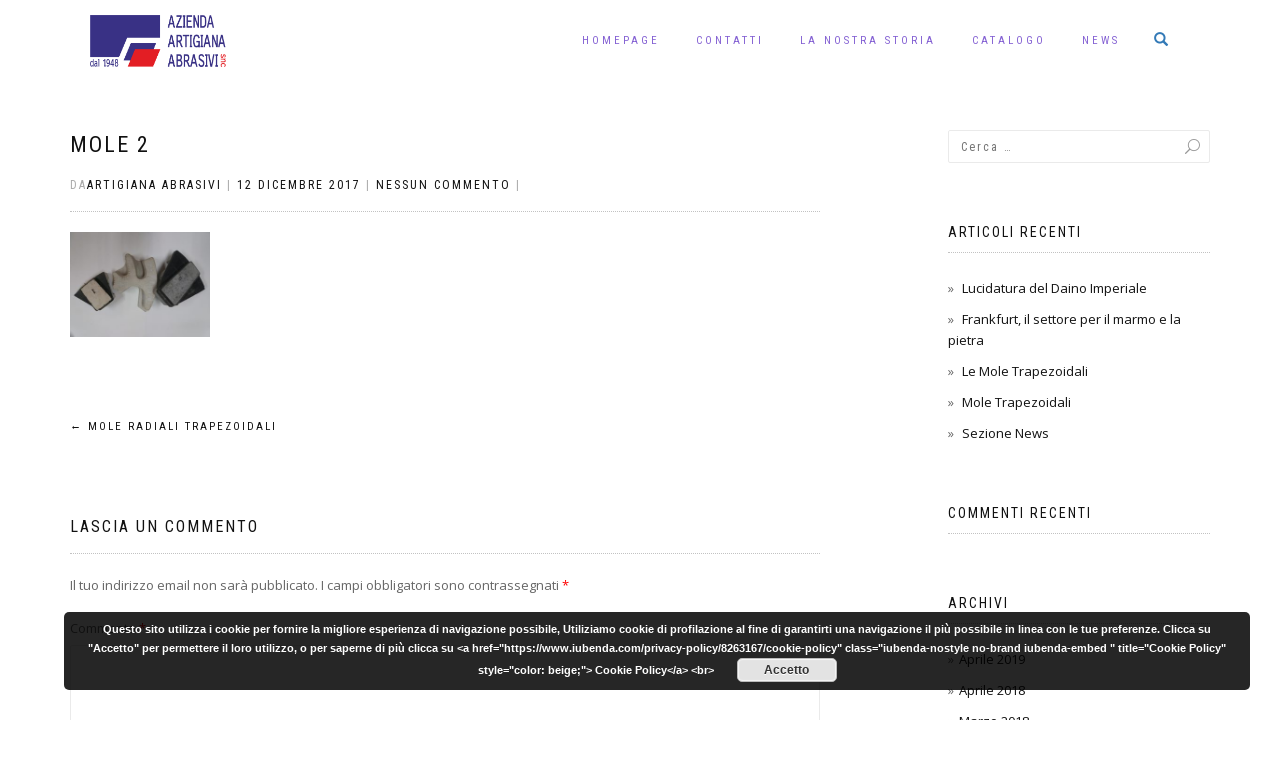

--- FILE ---
content_type: text/html; charset=UTF-8
request_url: http://artigianabrasivi.it/?attachment_id=781
body_size: 14361
content:
<!DOCTYPE html>
<html lang="it-IT">
<head>
<meta charset="UTF-8">
<meta name="viewport" content="width=device-width, initial-scale=1, maximum-scale=1">
<link rel="profile" href="http://gmpg.org/xfn/11">

<meta name='robots' content='index, follow, max-image-preview:large, max-snippet:-1, max-video-preview:-1' />
	<style>img:is([sizes="auto" i], [sizes^="auto," i]) { contain-intrinsic-size: 3000px 1500px }</style>
	<script>window._wca = window._wca || [];</script>

	<!-- This site is optimized with the Yoast SEO plugin v24.1 - https://yoast.com/wordpress/plugins/seo/ -->
	<title>MOLE 2 &#8211; Artigiana Abrasivi</title>
	<link rel="canonical" href="http://artigianabrasivi.it/" />
	<meta property="og:locale" content="it_IT" />
	<meta property="og:type" content="article" />
	<meta property="og:title" content="MOLE 2 &#8211; Artigiana Abrasivi" />
	<meta property="og:url" content="http://artigianabrasivi.it/" />
	<meta property="og:site_name" content="Artigiana Abrasivi" />
	<meta property="og:image" content="http://artigianabrasivi.it" />
	<meta property="og:image:width" content="4128" />
	<meta property="og:image:height" content="3096" />
	<meta property="og:image:type" content="image/jpeg" />
	<meta name="twitter:card" content="summary_large_image" />
	<script type="application/ld+json" class="yoast-schema-graph">{"@context":"https://schema.org","@graph":[{"@type":"WebPage","@id":"http://artigianabrasivi.it/","url":"http://artigianabrasivi.it/","name":"MOLE 2 &#8211; Artigiana Abrasivi","isPartOf":{"@id":"https://artigianabrasivi.it/#website"},"primaryImageOfPage":{"@id":"http://artigianabrasivi.it/#primaryimage"},"image":{"@id":"http://artigianabrasivi.it/#primaryimage"},"thumbnailUrl":"http://artigianabrasivi.it/wp-content/uploads/2017/12/MOLE-2-scaled.jpg","datePublished":"2017-12-12T11:19:37+00:00","dateModified":"2017-12-12T11:19:37+00:00","breadcrumb":{"@id":"http://artigianabrasivi.it/#breadcrumb"},"inLanguage":"it-IT","potentialAction":[{"@type":"ReadAction","target":["http://artigianabrasivi.it/"]}]},{"@type":"ImageObject","inLanguage":"it-IT","@id":"http://artigianabrasivi.it/#primaryimage","url":"http://artigianabrasivi.it/wp-content/uploads/2017/12/MOLE-2-scaled.jpg","contentUrl":"http://artigianabrasivi.it/wp-content/uploads/2017/12/MOLE-2-scaled.jpg","width":4128,"height":3096},{"@type":"BreadcrumbList","@id":"http://artigianabrasivi.it/#breadcrumb","itemListElement":[{"@type":"ListItem","position":1,"name":"Home","item":"https://artigianabrasivi.it/"},{"@type":"ListItem","position":2,"name":"Mole Radiali Trapezoidali","item":"http://artigianabrasivi.it/prodotto/779/"},{"@type":"ListItem","position":3,"name":"MOLE 2"}]},{"@type":"WebSite","@id":"https://artigianabrasivi.it/#website","url":"https://artigianabrasivi.it/","name":"Artigiana Abrasivi","description":"Abrasivi per lucidatura","publisher":{"@id":"https://artigianabrasivi.it/#organization"},"potentialAction":[{"@type":"SearchAction","target":{"@type":"EntryPoint","urlTemplate":"https://artigianabrasivi.it/?s={search_term_string}"},"query-input":{"@type":"PropertyValueSpecification","valueRequired":true,"valueName":"search_term_string"}}],"inLanguage":"it-IT"},{"@type":"Organization","@id":"https://artigianabrasivi.it/#organization","name":"Artigiana Abrasivi","url":"https://artigianabrasivi.it/","logo":{"@type":"ImageObject","inLanguage":"it-IT","@id":"https://artigianabrasivi.it/#/schema/logo/image/","url":"http://artigianabrasivi.it/wp-content/uploads/2017/10/cropped-logotipo-artigiana-abrasivi-1.png","contentUrl":"http://artigianabrasivi.it/wp-content/uploads/2017/10/cropped-logotipo-artigiana-abrasivi-1.png","width":1102,"height":379,"caption":"Artigiana Abrasivi"},"image":{"@id":"https://artigianabrasivi.it/#/schema/logo/image/"}}]}</script>
	<!-- / Yoast SEO plugin. -->


<link rel='dns-prefetch' href='//stats.wp.com' />
<link rel='dns-prefetch' href='//v0.wordpress.com' />
<link rel='dns-prefetch' href='//widgets.wp.com' />
<link rel='dns-prefetch' href='//s0.wp.com' />
<link rel='dns-prefetch' href='//0.gravatar.com' />
<link rel='dns-prefetch' href='//1.gravatar.com' />
<link rel='dns-prefetch' href='//2.gravatar.com' />
<link rel="alternate" type="application/rss+xml" title="Artigiana Abrasivi &raquo; Feed" href="http://artigianabrasivi.it/feed/" />
<link rel="alternate" type="application/rss+xml" title="Artigiana Abrasivi &raquo; Feed dei commenti" href="http://artigianabrasivi.it/comments/feed/" />
<link rel="alternate" type="application/rss+xml" title="Artigiana Abrasivi &raquo; MOLE 2 Feed dei commenti" href="http://artigianabrasivi.it/?attachment_id=781/feed/" />
<script type="text/javascript">
/* <![CDATA[ */
window._wpemojiSettings = {"baseUrl":"https:\/\/s.w.org\/images\/core\/emoji\/15.0.3\/72x72\/","ext":".png","svgUrl":"https:\/\/s.w.org\/images\/core\/emoji\/15.0.3\/svg\/","svgExt":".svg","source":{"concatemoji":"http:\/\/artigianabrasivi.it\/wp-includes\/js\/wp-emoji-release.min.js?ver=6.7.4"}};
/*! This file is auto-generated */
!function(i,n){var o,s,e;function c(e){try{var t={supportTests:e,timestamp:(new Date).valueOf()};sessionStorage.setItem(o,JSON.stringify(t))}catch(e){}}function p(e,t,n){e.clearRect(0,0,e.canvas.width,e.canvas.height),e.fillText(t,0,0);var t=new Uint32Array(e.getImageData(0,0,e.canvas.width,e.canvas.height).data),r=(e.clearRect(0,0,e.canvas.width,e.canvas.height),e.fillText(n,0,0),new Uint32Array(e.getImageData(0,0,e.canvas.width,e.canvas.height).data));return t.every(function(e,t){return e===r[t]})}function u(e,t,n){switch(t){case"flag":return n(e,"\ud83c\udff3\ufe0f\u200d\u26a7\ufe0f","\ud83c\udff3\ufe0f\u200b\u26a7\ufe0f")?!1:!n(e,"\ud83c\uddfa\ud83c\uddf3","\ud83c\uddfa\u200b\ud83c\uddf3")&&!n(e,"\ud83c\udff4\udb40\udc67\udb40\udc62\udb40\udc65\udb40\udc6e\udb40\udc67\udb40\udc7f","\ud83c\udff4\u200b\udb40\udc67\u200b\udb40\udc62\u200b\udb40\udc65\u200b\udb40\udc6e\u200b\udb40\udc67\u200b\udb40\udc7f");case"emoji":return!n(e,"\ud83d\udc26\u200d\u2b1b","\ud83d\udc26\u200b\u2b1b")}return!1}function f(e,t,n){var r="undefined"!=typeof WorkerGlobalScope&&self instanceof WorkerGlobalScope?new OffscreenCanvas(300,150):i.createElement("canvas"),a=r.getContext("2d",{willReadFrequently:!0}),o=(a.textBaseline="top",a.font="600 32px Arial",{});return e.forEach(function(e){o[e]=t(a,e,n)}),o}function t(e){var t=i.createElement("script");t.src=e,t.defer=!0,i.head.appendChild(t)}"undefined"!=typeof Promise&&(o="wpEmojiSettingsSupports",s=["flag","emoji"],n.supports={everything:!0,everythingExceptFlag:!0},e=new Promise(function(e){i.addEventListener("DOMContentLoaded",e,{once:!0})}),new Promise(function(t){var n=function(){try{var e=JSON.parse(sessionStorage.getItem(o));if("object"==typeof e&&"number"==typeof e.timestamp&&(new Date).valueOf()<e.timestamp+604800&&"object"==typeof e.supportTests)return e.supportTests}catch(e){}return null}();if(!n){if("undefined"!=typeof Worker&&"undefined"!=typeof OffscreenCanvas&&"undefined"!=typeof URL&&URL.createObjectURL&&"undefined"!=typeof Blob)try{var e="postMessage("+f.toString()+"("+[JSON.stringify(s),u.toString(),p.toString()].join(",")+"));",r=new Blob([e],{type:"text/javascript"}),a=new Worker(URL.createObjectURL(r),{name:"wpTestEmojiSupports"});return void(a.onmessage=function(e){c(n=e.data),a.terminate(),t(n)})}catch(e){}c(n=f(s,u,p))}t(n)}).then(function(e){for(var t in e)n.supports[t]=e[t],n.supports.everything=n.supports.everything&&n.supports[t],"flag"!==t&&(n.supports.everythingExceptFlag=n.supports.everythingExceptFlag&&n.supports[t]);n.supports.everythingExceptFlag=n.supports.everythingExceptFlag&&!n.supports.flag,n.DOMReady=!1,n.readyCallback=function(){n.DOMReady=!0}}).then(function(){return e}).then(function(){var e;n.supports.everything||(n.readyCallback(),(e=n.source||{}).concatemoji?t(e.concatemoji):e.wpemoji&&e.twemoji&&(t(e.twemoji),t(e.wpemoji)))}))}((window,document),window._wpemojiSettings);
/* ]]> */
</script>
<style id='wp-emoji-styles-inline-css' type='text/css'>

	img.wp-smiley, img.emoji {
		display: inline !important;
		border: none !important;
		box-shadow: none !important;
		height: 1em !important;
		width: 1em !important;
		margin: 0 0.07em !important;
		vertical-align: -0.1em !important;
		background: none !important;
		padding: 0 !important;
	}
</style>
<link rel='stylesheet' id='wp-block-library-css' href='http://artigianabrasivi.it/wp-includes/css/dist/block-library/style.min.css?ver=6.7.4' type='text/css' media='all' />
<link rel='stylesheet' id='mediaelement-css' href='http://artigianabrasivi.it/wp-includes/js/mediaelement/mediaelementplayer-legacy.min.css?ver=4.2.17' type='text/css' media='all' />
<link rel='stylesheet' id='wp-mediaelement-css' href='http://artigianabrasivi.it/wp-includes/js/mediaelement/wp-mediaelement.min.css?ver=6.7.4' type='text/css' media='all' />
<style id='jetpack-sharing-buttons-style-inline-css' type='text/css'>
.jetpack-sharing-buttons__services-list{display:flex;flex-direction:row;flex-wrap:wrap;gap:0;list-style-type:none;margin:5px;padding:0}.jetpack-sharing-buttons__services-list.has-small-icon-size{font-size:12px}.jetpack-sharing-buttons__services-list.has-normal-icon-size{font-size:16px}.jetpack-sharing-buttons__services-list.has-large-icon-size{font-size:24px}.jetpack-sharing-buttons__services-list.has-huge-icon-size{font-size:36px}@media print{.jetpack-sharing-buttons__services-list{display:none!important}}.editor-styles-wrapper .wp-block-jetpack-sharing-buttons{gap:0;padding-inline-start:0}ul.jetpack-sharing-buttons__services-list.has-background{padding:1.25em 2.375em}
</style>
<style id='classic-theme-styles-inline-css' type='text/css'>
/*! This file is auto-generated */
.wp-block-button__link{color:#fff;background-color:#32373c;border-radius:9999px;box-shadow:none;text-decoration:none;padding:calc(.667em + 2px) calc(1.333em + 2px);font-size:1.125em}.wp-block-file__button{background:#32373c;color:#fff;text-decoration:none}
</style>
<style id='global-styles-inline-css' type='text/css'>
:root{--wp--preset--aspect-ratio--square: 1;--wp--preset--aspect-ratio--4-3: 4/3;--wp--preset--aspect-ratio--3-4: 3/4;--wp--preset--aspect-ratio--3-2: 3/2;--wp--preset--aspect-ratio--2-3: 2/3;--wp--preset--aspect-ratio--16-9: 16/9;--wp--preset--aspect-ratio--9-16: 9/16;--wp--preset--color--black: #000000;--wp--preset--color--cyan-bluish-gray: #abb8c3;--wp--preset--color--white: #ffffff;--wp--preset--color--pale-pink: #f78da7;--wp--preset--color--vivid-red: #cf2e2e;--wp--preset--color--luminous-vivid-orange: #ff6900;--wp--preset--color--luminous-vivid-amber: #fcb900;--wp--preset--color--light-green-cyan: #7bdcb5;--wp--preset--color--vivid-green-cyan: #00d084;--wp--preset--color--pale-cyan-blue: #8ed1fc;--wp--preset--color--vivid-cyan-blue: #0693e3;--wp--preset--color--vivid-purple: #9b51e0;--wp--preset--gradient--vivid-cyan-blue-to-vivid-purple: linear-gradient(135deg,rgba(6,147,227,1) 0%,rgb(155,81,224) 100%);--wp--preset--gradient--light-green-cyan-to-vivid-green-cyan: linear-gradient(135deg,rgb(122,220,180) 0%,rgb(0,208,130) 100%);--wp--preset--gradient--luminous-vivid-amber-to-luminous-vivid-orange: linear-gradient(135deg,rgba(252,185,0,1) 0%,rgba(255,105,0,1) 100%);--wp--preset--gradient--luminous-vivid-orange-to-vivid-red: linear-gradient(135deg,rgba(255,105,0,1) 0%,rgb(207,46,46) 100%);--wp--preset--gradient--very-light-gray-to-cyan-bluish-gray: linear-gradient(135deg,rgb(238,238,238) 0%,rgb(169,184,195) 100%);--wp--preset--gradient--cool-to-warm-spectrum: linear-gradient(135deg,rgb(74,234,220) 0%,rgb(151,120,209) 20%,rgb(207,42,186) 40%,rgb(238,44,130) 60%,rgb(251,105,98) 80%,rgb(254,248,76) 100%);--wp--preset--gradient--blush-light-purple: linear-gradient(135deg,rgb(255,206,236) 0%,rgb(152,150,240) 100%);--wp--preset--gradient--blush-bordeaux: linear-gradient(135deg,rgb(254,205,165) 0%,rgb(254,45,45) 50%,rgb(107,0,62) 100%);--wp--preset--gradient--luminous-dusk: linear-gradient(135deg,rgb(255,203,112) 0%,rgb(199,81,192) 50%,rgb(65,88,208) 100%);--wp--preset--gradient--pale-ocean: linear-gradient(135deg,rgb(255,245,203) 0%,rgb(182,227,212) 50%,rgb(51,167,181) 100%);--wp--preset--gradient--electric-grass: linear-gradient(135deg,rgb(202,248,128) 0%,rgb(113,206,126) 100%);--wp--preset--gradient--midnight: linear-gradient(135deg,rgb(2,3,129) 0%,rgb(40,116,252) 100%);--wp--preset--font-size--small: 13px;--wp--preset--font-size--medium: 20px;--wp--preset--font-size--large: 36px;--wp--preset--font-size--x-large: 42px;--wp--preset--font-family--inter: "Inter", sans-serif;--wp--preset--font-family--cardo: Cardo;--wp--preset--spacing--20: 0.44rem;--wp--preset--spacing--30: 0.67rem;--wp--preset--spacing--40: 1rem;--wp--preset--spacing--50: 1.5rem;--wp--preset--spacing--60: 2.25rem;--wp--preset--spacing--70: 3.38rem;--wp--preset--spacing--80: 5.06rem;--wp--preset--shadow--natural: 6px 6px 9px rgba(0, 0, 0, 0.2);--wp--preset--shadow--deep: 12px 12px 50px rgba(0, 0, 0, 0.4);--wp--preset--shadow--sharp: 6px 6px 0px rgba(0, 0, 0, 0.2);--wp--preset--shadow--outlined: 6px 6px 0px -3px rgba(255, 255, 255, 1), 6px 6px rgba(0, 0, 0, 1);--wp--preset--shadow--crisp: 6px 6px 0px rgba(0, 0, 0, 1);}:where(.is-layout-flex){gap: 0.5em;}:where(.is-layout-grid){gap: 0.5em;}body .is-layout-flex{display: flex;}.is-layout-flex{flex-wrap: wrap;align-items: center;}.is-layout-flex > :is(*, div){margin: 0;}body .is-layout-grid{display: grid;}.is-layout-grid > :is(*, div){margin: 0;}:where(.wp-block-columns.is-layout-flex){gap: 2em;}:where(.wp-block-columns.is-layout-grid){gap: 2em;}:where(.wp-block-post-template.is-layout-flex){gap: 1.25em;}:where(.wp-block-post-template.is-layout-grid){gap: 1.25em;}.has-black-color{color: var(--wp--preset--color--black) !important;}.has-cyan-bluish-gray-color{color: var(--wp--preset--color--cyan-bluish-gray) !important;}.has-white-color{color: var(--wp--preset--color--white) !important;}.has-pale-pink-color{color: var(--wp--preset--color--pale-pink) !important;}.has-vivid-red-color{color: var(--wp--preset--color--vivid-red) !important;}.has-luminous-vivid-orange-color{color: var(--wp--preset--color--luminous-vivid-orange) !important;}.has-luminous-vivid-amber-color{color: var(--wp--preset--color--luminous-vivid-amber) !important;}.has-light-green-cyan-color{color: var(--wp--preset--color--light-green-cyan) !important;}.has-vivid-green-cyan-color{color: var(--wp--preset--color--vivid-green-cyan) !important;}.has-pale-cyan-blue-color{color: var(--wp--preset--color--pale-cyan-blue) !important;}.has-vivid-cyan-blue-color{color: var(--wp--preset--color--vivid-cyan-blue) !important;}.has-vivid-purple-color{color: var(--wp--preset--color--vivid-purple) !important;}.has-black-background-color{background-color: var(--wp--preset--color--black) !important;}.has-cyan-bluish-gray-background-color{background-color: var(--wp--preset--color--cyan-bluish-gray) !important;}.has-white-background-color{background-color: var(--wp--preset--color--white) !important;}.has-pale-pink-background-color{background-color: var(--wp--preset--color--pale-pink) !important;}.has-vivid-red-background-color{background-color: var(--wp--preset--color--vivid-red) !important;}.has-luminous-vivid-orange-background-color{background-color: var(--wp--preset--color--luminous-vivid-orange) !important;}.has-luminous-vivid-amber-background-color{background-color: var(--wp--preset--color--luminous-vivid-amber) !important;}.has-light-green-cyan-background-color{background-color: var(--wp--preset--color--light-green-cyan) !important;}.has-vivid-green-cyan-background-color{background-color: var(--wp--preset--color--vivid-green-cyan) !important;}.has-pale-cyan-blue-background-color{background-color: var(--wp--preset--color--pale-cyan-blue) !important;}.has-vivid-cyan-blue-background-color{background-color: var(--wp--preset--color--vivid-cyan-blue) !important;}.has-vivid-purple-background-color{background-color: var(--wp--preset--color--vivid-purple) !important;}.has-black-border-color{border-color: var(--wp--preset--color--black) !important;}.has-cyan-bluish-gray-border-color{border-color: var(--wp--preset--color--cyan-bluish-gray) !important;}.has-white-border-color{border-color: var(--wp--preset--color--white) !important;}.has-pale-pink-border-color{border-color: var(--wp--preset--color--pale-pink) !important;}.has-vivid-red-border-color{border-color: var(--wp--preset--color--vivid-red) !important;}.has-luminous-vivid-orange-border-color{border-color: var(--wp--preset--color--luminous-vivid-orange) !important;}.has-luminous-vivid-amber-border-color{border-color: var(--wp--preset--color--luminous-vivid-amber) !important;}.has-light-green-cyan-border-color{border-color: var(--wp--preset--color--light-green-cyan) !important;}.has-vivid-green-cyan-border-color{border-color: var(--wp--preset--color--vivid-green-cyan) !important;}.has-pale-cyan-blue-border-color{border-color: var(--wp--preset--color--pale-cyan-blue) !important;}.has-vivid-cyan-blue-border-color{border-color: var(--wp--preset--color--vivid-cyan-blue) !important;}.has-vivid-purple-border-color{border-color: var(--wp--preset--color--vivid-purple) !important;}.has-vivid-cyan-blue-to-vivid-purple-gradient-background{background: var(--wp--preset--gradient--vivid-cyan-blue-to-vivid-purple) !important;}.has-light-green-cyan-to-vivid-green-cyan-gradient-background{background: var(--wp--preset--gradient--light-green-cyan-to-vivid-green-cyan) !important;}.has-luminous-vivid-amber-to-luminous-vivid-orange-gradient-background{background: var(--wp--preset--gradient--luminous-vivid-amber-to-luminous-vivid-orange) !important;}.has-luminous-vivid-orange-to-vivid-red-gradient-background{background: var(--wp--preset--gradient--luminous-vivid-orange-to-vivid-red) !important;}.has-very-light-gray-to-cyan-bluish-gray-gradient-background{background: var(--wp--preset--gradient--very-light-gray-to-cyan-bluish-gray) !important;}.has-cool-to-warm-spectrum-gradient-background{background: var(--wp--preset--gradient--cool-to-warm-spectrum) !important;}.has-blush-light-purple-gradient-background{background: var(--wp--preset--gradient--blush-light-purple) !important;}.has-blush-bordeaux-gradient-background{background: var(--wp--preset--gradient--blush-bordeaux) !important;}.has-luminous-dusk-gradient-background{background: var(--wp--preset--gradient--luminous-dusk) !important;}.has-pale-ocean-gradient-background{background: var(--wp--preset--gradient--pale-ocean) !important;}.has-electric-grass-gradient-background{background: var(--wp--preset--gradient--electric-grass) !important;}.has-midnight-gradient-background{background: var(--wp--preset--gradient--midnight) !important;}.has-small-font-size{font-size: var(--wp--preset--font-size--small) !important;}.has-medium-font-size{font-size: var(--wp--preset--font-size--medium) !important;}.has-large-font-size{font-size: var(--wp--preset--font-size--large) !important;}.has-x-large-font-size{font-size: var(--wp--preset--font-size--x-large) !important;}
:where(.wp-block-post-template.is-layout-flex){gap: 1.25em;}:where(.wp-block-post-template.is-layout-grid){gap: 1.25em;}
:where(.wp-block-columns.is-layout-flex){gap: 2em;}:where(.wp-block-columns.is-layout-grid){gap: 2em;}
:root :where(.wp-block-pullquote){font-size: 1.5em;line-height: 1.6;}
</style>
<link rel='stylesheet' id='contact-form-7-css' href='http://artigianabrasivi.it/wp-content/plugins/contact-form-7/includes/css/styles.css?ver=6.0.2' type='text/css' media='all' />
<style id='woocommerce-inline-inline-css' type='text/css'>
.woocommerce form .form-row .required { visibility: visible; }
</style>
<link rel='stylesheet' id='ywctm-frontend-css' href='http://artigianabrasivi.it/wp-content/plugins/yith-woocommerce-catalog-mode/assets/css/frontend.min.css?ver=2.41.1' type='text/css' media='all' />
<style id='ywctm-frontend-inline-css' type='text/css'>
form.cart button.single_add_to_cart_button, .ppc-button-wrapper, .wc-ppcp-paylater-msg__container, form.cart .quantity, .widget.woocommerce.widget_shopping_cart{display: none !important}
</style>
<link rel='stylesheet' id='parent-style-css' href='http://artigianabrasivi.it/wp-content/themes/shop-isle/style.css?ver=6.7.4' type='text/css' media='all' />
<link rel='stylesheet' id='bootstrap-css' href='http://artigianabrasivi.it/wp-content/themes/shop-isle/assets/bootstrap/css/bootstrap.min.css?ver=20120208' type='text/css' media='all' />
<link rel='stylesheet' id='magnific-popup-css' href='http://artigianabrasivi.it/wp-content/themes/shop-isle/assets/css/vendor/magnific-popup.min.css?ver=20120208' type='text/css' media='all' />
<link rel='stylesheet' id='flexslider-css' href='http://artigianabrasivi.it/wp-content/themes/shop-isle/assets/css/vendor/flexslider.min.css?ver=20120208' type='text/css' media='all' />
<link rel='stylesheet' id='owl-carousel-css' href='http://artigianabrasivi.it/wp-content/themes/shop-isle/assets/css/vendor/owl.carousel.min.css?ver=2.1.7' type='text/css' media='all' />
<link rel='stylesheet' id='shop-isle-animate-css' href='http://artigianabrasivi.it/wp-content/themes/shop-isle/assets/css/vendor/animate.min.css?ver=20120208' type='text/css' media='all' />
<link rel='stylesheet' id='shop-isle-main-style-css' href='http://artigianabrasivi.it/wp-content/themes/shop-isle/assets/css/style.min.css?ver=1.1.62' type='text/css' media='all' />
<link rel='stylesheet' id='shop-isle-style-css' href='http://artigianabrasivi.it/wp-content/themes/shop-isle-child/style.css?ver=1.1.62' type='text/css' media='all' />
<link rel='stylesheet' id='jetpack_likes-css' href='http://artigianabrasivi.it/wp-content/plugins/jetpack/modules/likes/style.css?ver=14.1' type='text/css' media='all' />
<link rel='stylesheet' id='shop-isle-woocommerce-style1-css' href='http://artigianabrasivi.it/wp-content/themes/shop-isle/inc/woocommerce/css/woocommerce.css?ver=11' type='text/css' media='all' />
<script type="text/javascript" src="http://artigianabrasivi.it/wp-includes/js/jquery/jquery.min.js?ver=3.7.1" id="jquery-core-js"></script>
<script type="text/javascript" src="http://artigianabrasivi.it/wp-includes/js/jquery/jquery-migrate.min.js?ver=3.4.1" id="jquery-migrate-js"></script>
<script type="text/javascript" src="http://artigianabrasivi.it/wp-content/plugins/woocommerce/assets/js/jquery-blockui/jquery.blockUI.min.js?ver=2.7.0-wc.9.5.1" id="jquery-blockui-js" defer="defer" data-wp-strategy="defer"></script>
<script type="text/javascript" src="http://artigianabrasivi.it/wp-content/plugins/woocommerce/assets/js/js-cookie/js.cookie.min.js?ver=2.1.4-wc.9.5.1" id="js-cookie-js" defer="defer" data-wp-strategy="defer"></script>
<script type="text/javascript" id="woocommerce-js-extra">
/* <![CDATA[ */
var woocommerce_params = {"ajax_url":"\/wp-admin\/admin-ajax.php","wc_ajax_url":"\/?wc-ajax=%%endpoint%%"};
/* ]]> */
</script>
<script type="text/javascript" src="http://artigianabrasivi.it/wp-content/plugins/woocommerce/assets/js/frontend/woocommerce.min.js?ver=9.5.1" id="woocommerce-js" defer="defer" data-wp-strategy="defer"></script>
<script type="text/javascript" src="https://stats.wp.com/s-202604.js" id="woocommerce-analytics-js" defer="defer" data-wp-strategy="defer"></script>
<link rel="https://api.w.org/" href="http://artigianabrasivi.it/wp-json/" /><link rel="alternate" title="JSON" type="application/json" href="http://artigianabrasivi.it/wp-json/wp/v2/media/781" /><link rel="EditURI" type="application/rsd+xml" title="RSD" href="http://artigianabrasivi.it/xmlrpc.php?rsd" />
<meta name="generator" content="WordPress 6.7.4" />
<meta name="generator" content="WooCommerce 9.5.1" />
<link rel='shortlink' href='https://wp.me/a9kjwh-cB' />
<link rel="alternate" title="oEmbed (JSON)" type="application/json+oembed" href="http://artigianabrasivi.it/wp-json/oembed/1.0/embed?url=http%3A%2F%2Fartigianabrasivi.it%2F%3Fattachment_id%3D781" />
<link rel="alternate" title="oEmbed (XML)" type="text/xml+oembed" href="http://artigianabrasivi.it/wp-json/oembed/1.0/embed?url=http%3A%2F%2Fartigianabrasivi.it%2F%3Fattachment_id%3D781&#038;format=xml" />
	<style>img#wpstats{display:none}</style>
		<style id="shop_isle_customizr_pallete" type="text/css">.shop_isle_footer_sidebar, .woocommerce-Tabs-panel { background-color: #ffffff; }.module.module-video { padding: 130px 0px; }</style>	<noscript><style>.woocommerce-product-gallery{ opacity: 1 !important; }</style></noscript>
	<style type="text/css">.recentcomments a{display:inline !important;padding:0 !important;margin:0 !important;}</style><style type="text/css" id="custom-background-css">
body.custom-background { background-color: #ffffff; }
</style>
	<style class='wp-fonts-local' type='text/css'>
@font-face{font-family:Inter;font-style:normal;font-weight:300 900;font-display:fallback;src:url('http://artigianabrasivi.it/wp-content/plugins/woocommerce/assets/fonts/Inter-VariableFont_slnt,wght.woff2') format('woff2');font-stretch:normal;}
@font-face{font-family:Cardo;font-style:normal;font-weight:400;font-display:fallback;src:url('http://artigianabrasivi.it/wp-content/plugins/woocommerce/assets/fonts/cardo_normal_400.woff2') format('woff2');}
</style>
<link rel="icon" href="http://artigianabrasivi.it/wp-content/uploads/2017/10/cropped-logo-artigiana-abrasivi-32x32.png" sizes="32x32" />
<link rel="icon" href="http://artigianabrasivi.it/wp-content/uploads/2017/10/cropped-logo-artigiana-abrasivi-192x192.png" sizes="192x192" />
<link rel="apple-touch-icon" href="http://artigianabrasivi.it/wp-content/uploads/2017/10/cropped-logo-artigiana-abrasivi-180x180.png" />
<meta name="msapplication-TileImage" content="http://artigianabrasivi.it/wp-content/uploads/2017/10/cropped-logo-artigiana-abrasivi-270x270.png" />
		<style type="text/css" id="wp-custom-css">
			/*
Puoi aggiungere qui il tuo codice CSS.

Per maggiori informazioni consulta la documentazione (fai clic sull'icona con il punto interrogativo qui sopra).
*/

.page .navbar-custom { 
background-color: rgba(255, 255, 255, 0.9) !important;
}
.navbar-custom 
.nav li > a {
    color: rgba(80, 30, 193, 0.7);
}
.navbar-cart-inner .icon-basket {
    color: rgba(80, 30, 193, 0.7);
}
.header-search-button {
    color: #337ab7;
}
img {
    max-width: 140px;
}

.navbar-cart-inner .icon-basket {
    color: rgba(80, 30, 193, 1);
	display: none;
}
/* colore rollover */
.navbar-custom .nav > li > a:focus,
.navbar-custom .nav > li > a:hover,
.navbar-custom .nav .open > a,
.navbar-custom .nav .open > a:focus,
.navbar-custom .nav .open > a:hover,
.navbar-custom .sub-menu > li > a:focus,
.navbar-custom .sub-menu > li > a:hover {
	color: #e31e24;
}
.navbar-cart-item a:hover {
	color: #a80505;
}

/* rollover tasto cerca */
.header-search:hover .header-search-button {
	color: #e31e24;
}
/* nascosto numero carrello */
.navbar-cart-inner .cart-item-number {
    display: none;
}
/* inserito sfondo bianco del menu nelle altre pagine */

.navbar-custom {
    background-color: rgba(255, 255, 255, 1);
}

.navbar-toggle {
	color: #393185;
}

.navbar-custom .navbar-toggle .icon-bar {
	background: #393185;
}
/* cambiato colore menu fino a 767px */
@media (max-width: 767px) {
.navbar-custom .nav li > a {
    color: rgba(239, 239, 241, 0.9);
}
}



/* form email */

#responsive-form{
max-width:300px /*– change this to get your desired form width –*/;
margin:0 auto;
width:50%;
}
.form-row{
width: 100%;
}
.column-half, .column-full{
float: left;
position: relative;
padding: 0.65rem;
width:100%;
-webkit-box-sizing: border-box;
-moz-box-sizing: border-box;
box-sizing: border-box
}
.clearfix:after {
content: “”;
display: table;
clear: both;
}

a#fom {
	display: none;
	}

/**—————- Media query —————-**/
@media only screen and (min-width: 48em) {
.column-half{
width: 50%;
}
}

		</style>
		</head>
<body class="attachment attachment-template-default single single-attachment postid-781 attachmentid-781 attachment-jpeg custom-background wp-custom-logo theme-shop-isle woocommerce-no-js group-blog woocommerce-active">

	
	<!-- Preloader -->
	
	<header class="header ">
			<!-- Navigation start -->
		<nav class="navbar navbar-custom navbar-fixed-top " role="navigation">

		<div class="container">
		<div class="header-container">

		<div class="navbar-header">
		<div class="shop_isle_header_title"><div class="shop-isle-header-title-inner"><a href="http://artigianabrasivi.it/" class="custom-logo-link" rel="home"><img width="1014" height="379" src="http://artigianabrasivi.it/wp-content/uploads/2017/10/cropped-cropped-logotipo-artigiana-abrasivi-1.png" class="custom-logo" alt="Artigiana Abrasivi" decoding="async" fetchpriority="high" srcset="http://artigianabrasivi.it/wp-content/uploads/2017/10/cropped-cropped-logotipo-artigiana-abrasivi-1.png 1014w, http://artigianabrasivi.it/wp-content/uploads/2017/10/cropped-cropped-logotipo-artigiana-abrasivi-1-300x112.png 300w, http://artigianabrasivi.it/wp-content/uploads/2017/10/cropped-cropped-logotipo-artigiana-abrasivi-1-768x287.png 768w" sizes="(max-width: 1014px) 100vw, 1014px" data-attachment-id="496" data-permalink="http://artigianabrasivi.it/cropped-cropped-logotipo-artigiana-abrasivi-1-png/" data-orig-file="http://artigianabrasivi.it/wp-content/uploads/2017/10/cropped-cropped-logotipo-artigiana-abrasivi-1.png" data-orig-size="1014,379" data-comments-opened="1" data-image-meta="{&quot;aperture&quot;:&quot;0&quot;,&quot;credit&quot;:&quot;&quot;,&quot;camera&quot;:&quot;&quot;,&quot;caption&quot;:&quot;&quot;,&quot;created_timestamp&quot;:&quot;0&quot;,&quot;copyright&quot;:&quot;&quot;,&quot;focal_length&quot;:&quot;0&quot;,&quot;iso&quot;:&quot;0&quot;,&quot;shutter_speed&quot;:&quot;0&quot;,&quot;title&quot;:&quot;&quot;,&quot;orientation&quot;:&quot;0&quot;}" data-image-title="cropped-cropped-logotipo-artigiana-abrasivi-1.png" data-image-description="&lt;p&gt;http://artigianabrasivi.it/wp-content/uploads/2017/10/cropped-cropped-logotipo-artigiana-abrasivi-1.png&lt;/p&gt;
" data-image-caption="" data-medium-file="http://artigianabrasivi.it/wp-content/uploads/2017/10/cropped-cropped-logotipo-artigiana-abrasivi-1-300x112.png" data-large-file="http://artigianabrasivi.it/wp-content/uploads/2017/10/cropped-cropped-logotipo-artigiana-abrasivi-1.png" /></a></div></div>
						<div type="button" class="navbar-toggle" data-toggle="collapse" data-target="#custom-collapse">
							<span class="sr-only">Navigazione toggle</span>
							<span class="icon-bar"></span>
							<span class="icon-bar"></span>
							<span class="icon-bar"></span>
						</div>
					</div>

					<div class="header-menu-wrap">
						<div class="collapse navbar-collapse" id="custom-collapse">

							<ul id="menu-primary-menu" class="nav navbar-nav navbar-right"><li id="menu-item-12" class="menu-item menu-item-type-post_type menu-item-object-page menu-item-home menu-item-12"><a href="http://artigianabrasivi.it/">Homepage</a></li>
<li id="menu-item-91" class="menu-item menu-item-type-post_type menu-item-object-page menu-item-91"><a href="http://artigianabrasivi.it/contatti/">Contatti</a></li>
<li id="menu-item-136" class="menu-item menu-item-type-post_type menu-item-object-page menu-item-136"><a href="http://artigianabrasivi.it/la-nostra-storia/">La Nostra Storia</a></li>
<li id="menu-item-292" class="menu-item menu-item-type-post_type menu-item-object-page menu-item-292"><a href="http://artigianabrasivi.it/negozio/">Catalogo</a></li>
<li id="menu-item-13" class="menu-item menu-item-type-post_type menu-item-object-page current_page_parent menu-item-13"><a href="http://artigianabrasivi.it/blog/">News</a></li>
</ul>
						</div>
					</div>

											<div class="navbar-cart">

							<div class="header-search">
								<div class="glyphicon glyphicon-search header-search-button"></div>
								<div class="header-search-input">
									<form role="search" method="get" class="woocommerce-product-search" action="http://artigianabrasivi.it/">
										<input type="search" class="search-field" placeholder="Ricerca prodotti in corso..." value="" name="s" title="Ricerca:" />
										<input type="submit" value="Cerca" />
										<input type="hidden" name="post_type" value="product" />
									</form>
								</div>
							</div>

															<div class="navbar-cart-inner">
									<a href="http://artigianabrasivi.it" title="Vai al tuo carrello" class="cart-contents">
										<span class="icon-basket"></span>
										<span class="cart-item-number">0</span>
									</a>
																	</div>
							
						</div>
					
				</div>
			</div>

		</nav>
		<!-- Navigation end -->
		
	
	</header>

<!-- Wrapper start -->
<div class="main">

	<!-- Post single start -->
	<section class="page-module-content module">
		<div class="container">

			<div class="row">

				<!-- Content column start -->
				<div class="col-sm-8 shop-isle-page-content">

					
								<div class="post-header font-alt">
			<h2 class="post-title entry-title">
				<a href="http://artigianabrasivi.it/?attachment_id=781" rel="bookmark">MOLE 2</a>
			</h2>
		</div>

				<div class="post-header font-alt">
			<div class="post-meta">da<a href="http://artigianabrasivi.it/author/artigiana-abrasivi/" class="author vcard"><span class="fn">Artigiana Abrasivi</span></a> | <a href="http://artigianabrasivi.it/2017/12/12/" rel="bookmark"><time class="entry-date published updated date" datetime="2017-12-12T12:19:37+01:00">12 Dicembre 2017</time></a> | <a href="http://artigianabrasivi.it/?attachment_id=781#respond">Nessun commento</a> | </div>
		</div>
				<div class="post-entry entry-content">
		<p class="attachment"><a href='http://artigianabrasivi.it/wp-content/uploads/2017/12/MOLE-2-scaled.jpg'><img decoding="async" width="300" height="225" src="http://artigianabrasivi.it/wp-content/uploads/2017/12/MOLE-2-300x225.jpg" class="attachment-medium size-medium" alt="" srcset="http://artigianabrasivi.it/wp-content/uploads/2017/12/MOLE-2-300x225.jpg 300w, http://artigianabrasivi.it/wp-content/uploads/2017/12/MOLE-2-768x576.jpg 768w, http://artigianabrasivi.it/wp-content/uploads/2017/12/MOLE-2-1024x768.jpg 1024w" sizes="(max-width: 300px) 100vw, 300px" data-attachment-id="781" data-permalink="http://artigianabrasivi.it/?attachment_id=781" data-orig-file="http://artigianabrasivi.it/wp-content/uploads/2017/12/MOLE-2-scaled.jpg" data-orig-size="4128,3096" data-comments-opened="1" data-image-meta="{&quot;aperture&quot;:&quot;1.9&quot;,&quot;credit&quot;:&quot;&quot;,&quot;camera&quot;:&quot;SM-J510FN&quot;,&quot;caption&quot;:&quot;&quot;,&quot;created_timestamp&quot;:&quot;1513079952&quot;,&quot;copyright&quot;:&quot;&quot;,&quot;focal_length&quot;:&quot;3.7&quot;,&quot;iso&quot;:&quot;80&quot;,&quot;shutter_speed&quot;:&quot;0.02&quot;,&quot;title&quot;:&quot;&quot;,&quot;orientation&quot;:&quot;3&quot;}" data-image-title="MOLE 2" data-image-description="" data-image-caption="" data-medium-file="http://artigianabrasivi.it/wp-content/uploads/2017/12/MOLE-2-300x225.jpg" data-large-file="http://artigianabrasivi.it/wp-content/uploads/2017/12/MOLE-2-1024x768.jpg" /></a></p>
		</div><!-- .entry-content -->

		
		
	<nav class="navigation post-navigation" aria-label="Articoli">
		<h2 class="screen-reader-text">Navigazione articoli</h2>
		<div class="nav-links"><div class="nav-previous"><a href="http://artigianabrasivi.it/prodotto/779/" rel="prev"><span class="meta-nav">&larr;</span>&nbsp;Mole Radiali Trapezoidali</a></div></div>
	</nav>
<div id="comments" class="comments-area">

	
	
		<div id="respond" class="comment-respond">
		<h3 id="reply-title" class="comment-reply-title">Lascia un commento</h3><form action="http://artigianabrasivi.it/wp-comments-post.php" method="post" id="commentform" class="comment-form" novalidate><p class="comment-notes"><span id="email-notes">Il tuo indirizzo email non sarà pubblicato.</span> <span class="required-field-message">I campi obbligatori sono contrassegnati <span class="required">*</span></span></p><p class="comment-form-comment"><label for="comment">Commento <span class="required">*</span></label> <textarea id="comment" name="comment" cols="45" rows="8" maxlength="65525" required></textarea></p><p class="comment-form-author"><label for="author">Nome <span class="required">*</span></label> <input id="author" name="author" type="text" value="" size="30" maxlength="245" autocomplete="name" required /></p>
<p class="comment-form-email"><label for="email">Email <span class="required">*</span></label> <input id="email" name="email" type="email" value="" size="30" maxlength="100" aria-describedby="email-notes" autocomplete="email" required /></p>
<p class="comment-form-url"><label for="url">Sito web</label> <input id="url" name="url" type="url" value="" size="30" maxlength="200" autocomplete="url" /></p>
<p class="comment-form-cookies-consent"><input id="wp-comment-cookies-consent" name="wp-comment-cookies-consent" type="checkbox" value="yes" /> <label for="wp-comment-cookies-consent">Salva il mio nome, email e sito web in questo browser per la prossima volta che commento.</label></p>
<p class="form-submit"><input name="submit" type="submit" id="submit" class="submit" value="Invia commento" /> <input type='hidden' name='comment_post_ID' value='781' id='comment_post_ID' />
<input type='hidden' name='comment_parent' id='comment_parent' value='0' />
</p></form>	</div><!-- #respond -->
	
</div><!-- #comments -->

					
				</div>
				<!-- Content column end -->

				<!-- Sidebar column start -->
				<div class="col-xs-12 col-sm-4 col-md-3 col-md-offset-1 sidebar">

					
<aside id="secondary" class="widget-area" role="complementary">
	<div id="search-2" class="widget widget_search"><form role="search" method="get" class="search-form" action="http://artigianabrasivi.it/">
				<label>
					<span class="screen-reader-text">Ricerca per:</span>
					<input type="search" class="search-field" placeholder="Cerca &hellip;" value="" name="s" />
				</label>
				<input type="submit" class="search-submit" value="Cerca" />
			</form></div>
		<div id="recent-posts-2" class="widget widget_recent_entries">
		<h3 class="widget-title">Articoli recenti</h3>
		<ul>
											<li>
					<a href="http://artigianabrasivi.it/2019/04/07/lucidatura-del-daino-imperiale/">Lucidatura del Daino Imperiale</a>
									</li>
											<li>
					<a href="http://artigianabrasivi.it/2018/04/01/frankfurt-settore-marmo-la-pietra/">Frankfurt, il settore per il marmo e la pietra</a>
									</li>
											<li>
					<a href="http://artigianabrasivi.it/2018/03/02/le-mole-trapezoidali/">Le Mole Trapezoidali</a>
									</li>
											<li>
					<a href="http://artigianabrasivi.it/2017/11/14/mole-trapezoidali/">Mole Trapezoidali</a>
									</li>
											<li>
					<a href="http://artigianabrasivi.it/2017/10/30/sezione-news/">Sezione News</a>
									</li>
					</ul>

		</div><div id="recent-comments-2" class="widget widget_recent_comments"><h3 class="widget-title">Commenti recenti</h3><ul id="recentcomments"></ul></div><div id="archives-2" class="widget widget_archive"><h3 class="widget-title">Archivi</h3>
			<ul>
					<li><a href='http://artigianabrasivi.it/2019/04/'>Aprile 2019</a></li>
	<li><a href='http://artigianabrasivi.it/2018/04/'>Aprile 2018</a></li>
	<li><a href='http://artigianabrasivi.it/2018/03/'>Marzo 2018</a></li>
	<li><a href='http://artigianabrasivi.it/2017/11/'>Novembre 2017</a></li>
	<li><a href='http://artigianabrasivi.it/2017/10/'>Ottobre 2017</a></li>
			</ul>

			</div><div id="categories-2" class="widget widget_categories"><h3 class="widget-title">Categorie</h3>
			<ul>
					<li class="cat-item cat-item-20"><a href="http://artigianabrasivi.it/category/novita/">novità</a>
</li>
	<li class="cat-item cat-item-21"><a href="http://artigianabrasivi.it/category/prodotti/">Prodotti</a>
</li>
	<li class="cat-item cat-item-1"><a href="http://artigianabrasivi.it/category/senza-categoria/">Senza categoria</a>
</li>
			</ul>

			</div><div id="meta-2" class="widget widget_meta"><h3 class="widget-title">Meta</h3>
		<ul>
			<li><a rel="nofollow" href="http://artigianabrasivi.it/wp-login.php?action=register">Registrati</a></li>			<li><a rel="nofollow" href="http://artigianabrasivi.it/wp-login.php">Accedi</a></li>
			<li><a href="http://artigianabrasivi.it/feed/">Feed dei contenuti</a></li>
			<li><a href="http://artigianabrasivi.it/comments/feed/">Feed dei commenti</a></li>

			<li><a href="https://it.wordpress.org/">WordPress.org</a></li>
		</ul>

		</div></aside><!-- #secondary -->

				</div>
				<!-- Sidebar column end -->

			</div><!-- .row -->

		</div>
	</section>
	<!-- Post single end -->

	
	</div><div class="bottom-page-wrap">		<!-- Widgets start -->

		
		<div class="module-small bg-dark shop_isle_footer_sidebar">
			<div class="container">
				<div class="row">

											<div class="col-sm-6 col-md-3 footer-sidebar-wrap">
							<div id="text-3" class="widget widget_text"><h3 class="widget-title">i nostri riferimenti</h3>			<div class="textwidget"><p>Azienda Artigiana Abrasivi di Zonno Marcella &amp; C. s.n.c.</p>
<p>Via S.Giorgio Martire 9A . 9B</p>
<p>70123 Bari</p>
<p>Tel. 080 5278076</p>
<p>P.I. 01145780720</p>
</div>
		</div>						</div>
										<!-- Widgets end -->

											<div class="col-sm-6 col-md-3 footer-sidebar-wrap">
							<div id="pages-3" class="widget widget_pages"><h3 class="widget-title">Pagine</h3>
			<ul>
				<li class="page_item page-item-18"><a href="http://artigianabrasivi.it/negozio/">Catalogo</a></li>
<li class="page_item page-item-77"><a href="http://artigianabrasivi.it/contatti/">Contatti</a></li>
<li class="page_item page-item-7"><a href="http://artigianabrasivi.it/">Homepage</a></li>
<li class="page_item page-item-133"><a href="http://artigianabrasivi.it/la-nostra-storia/">La Nostra Storia</a></li>
<li class="page_item page-item-8"><a href="http://artigianabrasivi.it/blog/">News</a></li>
			</ul>

			</div>						</div>
										<!-- Widgets end -->

											<div class="col-sm-6 col-md-3 footer-sidebar-wrap">
							<div id="woocommerce_product_categories-3" class="widget woocommerce widget_product_categories"><h3 class="widget-title">Categorie</h3><select  name='product_cat' id='product_cat' class='dropdown_product_cat'>
	<option value='' selected='selected'>Seleziona una categoria</option>
	<option class="level-0" value="acido">Acido&nbsp;&nbsp;(1)</option>
	<option class="level-0" value="feltri-lucidanti">Dischi e Feltri Lucidanti&nbsp;&nbsp;(3)</option>
	<option class="level-0" value="segmenti-frankfurt">Frankfurt&nbsp;&nbsp;(3)</option>
	<option class="level-0" value="home">Home&nbsp;&nbsp;(5)</option>
	<option class="level-0" value="levigacoste">Levigacoste&nbsp;&nbsp;(1)</option>
	<option class="level-0" value="levigatrice-e-mono-spazzole">Levigatrici e Mono Spazzole&nbsp;&nbsp;(3)</option>
	<option class="level-0" value="mastici">Mastici&nbsp;&nbsp;(2)</option>
	<option class="level-0" value="mole-a-tazza">Mole a Tazza&nbsp;&nbsp;(1)</option>
	<option class="level-0" value="mole-radiali-trapezoidali">Mole Radiali Trapezoidali&nbsp;&nbsp;(3)</option>
	<option class="level-0" value="munchen">Munchen&nbsp;&nbsp;(3)</option>
	<option class="level-0" value="per-la-lucidatura">Per la lucidatura&nbsp;&nbsp;(6)</option>
	<option class="level-0" value="piatti-levigatura-lucidatura">Piatti per Levigatura e Lucidatura&nbsp;&nbsp;(4)</option>
	<option class="level-0" value="polveri-lucidanti">Polveri Lucidanti&nbsp;&nbsp;(3)</option>
	<option class="level-0" value="prodotti_uso_domestico">prodotti per uso domestico&nbsp;&nbsp;(4)</option>
	<option class="level-0" value="resinoidi-diamantati">Resinoidi Diamantati&nbsp;&nbsp;(5)</option>
	<option class="level-0" value="rulli-levigatura-lucidatura">Rulli per Levigatura e Lucidatura&nbsp;&nbsp;(3)</option>
	<option class="level-0" value="cassani">Segmenti Cassani&nbsp;&nbsp;(5)</option>
	<option class="level-0" value="senza-categoria">Senza categoria&nbsp;&nbsp;(1)</option>
	<option class="level-0" value="spazzole">Spazzole&nbsp;&nbsp;(4)</option>
	<option class="level-0" value="virgole">Virgole&nbsp;&nbsp;(4)</option>
</select>
</div><div id="custom_html-4" class="widget_text widget widget_custom_html"><h3 class="widget-title">Dati personali</h3><div class="textwidget custom-html-widget"><a href="/privacy-policy">Privacy Policy</a><br>
<a href="/cookie-policy">Cookie Policy</a></div></div>						</div>
										<!-- Widgets end -->


											<div class="col-sm-6 col-md-3 footer-sidebar-wrap">
							<div id="woocommerce_product_tag_cloud-4" class="widget woocommerce widget_product_tag_cloud"><h3 class="widget-title">Tag prodotto</h3><div class="tagcloud"><a href="http://artigianabrasivi.it/tag-prodotto/acido/" class="tag-cloud-link tag-link-67 tag-link-position-1" style="font-size: 8pt;" aria-label="Acido (1 prodotto)">Acido</a>
<a href="http://artigianabrasivi.it/tag-prodotto/bisello/" class="tag-cloud-link tag-link-58 tag-link-position-2" style="font-size: 8pt;" aria-label="Bisello (1 prodotto)">Bisello</a>
<a href="http://artigianabrasivi.it/tag-prodotto/cassani/" class="tag-cloud-link tag-link-41 tag-link-position-3" style="font-size: 19.666666666667pt;" aria-label="cassani (4 prodotti)">cassani</a>
<a href="http://artigianabrasivi.it/tag-prodotto/diamantati/" class="tag-cloud-link tag-link-79 tag-link-position-4" style="font-size: 22pt;" aria-label="Diamantati (5 prodotti)">Diamantati</a>
<a href="http://artigianabrasivi.it/tag-prodotto/dischetti/" class="tag-cloud-link tag-link-68 tag-link-position-5" style="font-size: 8pt;" aria-label="Dischetti (1 prodotto)">Dischetti</a>
<a href="http://artigianabrasivi.it/tag-prodotto/dischi/" class="tag-cloud-link tag-link-84 tag-link-position-6" style="font-size: 8pt;" aria-label="Dischi (1 prodotto)">Dischi</a>
<a href="http://artigianabrasivi.it/tag-prodotto/frankfurt/" class="tag-cloud-link tag-link-48 tag-link-position-7" style="font-size: 13.25pt;" aria-label="Frankfurt (2 prodotti)">Frankfurt</a>
<a href="http://artigianabrasivi.it/tag-prodotto/lava-e-incera/" class="tag-cloud-link tag-link-64 tag-link-position-8" style="font-size: 8pt;" aria-label="Lava e Incera (1 prodotto)">Lava e Incera</a>
<a href="http://artigianabrasivi.it/tag-prodotto/levigacoste/" class="tag-cloud-link tag-link-83 tag-link-position-9" style="font-size: 8pt;" aria-label="Levigacoste (1 prodotto)">Levigacoste</a>
<a href="http://artigianabrasivi.it/tag-prodotto/levigatrice/" class="tag-cloud-link tag-link-76 tag-link-position-10" style="font-size: 16.75pt;" aria-label="Levigatrice (3 prodotti)">Levigatrice</a>
<a href="http://artigianabrasivi.it/tag-prodotto/magnesite/" class="tag-cloud-link tag-link-85 tag-link-position-11" style="font-size: 13.25pt;" aria-label="Magnesite (2 prodotti)">Magnesite</a>
<a href="http://artigianabrasivi.it/tag-prodotto/mole/" class="tag-cloud-link tag-link-77 tag-link-position-12" style="font-size: 8pt;" aria-label="mole (1 prodotto)">mole</a>
<a href="http://artigianabrasivi.it/tag-prodotto/mole-a-tazza/" class="tag-cloud-link tag-link-50 tag-link-position-13" style="font-size: 8pt;" aria-label="Mole a tazza (1 prodotto)">Mole a tazza</a>
<a href="http://artigianabrasivi.it/tag-prodotto/panetti-lucidanti/" class="tag-cloud-link tag-link-69 tag-link-position-14" style="font-size: 8pt;" aria-label="Panetti Lucidanti (1 prodotto)">Panetti Lucidanti</a>
<a href="http://artigianabrasivi.it/tag-prodotto/piatti/" class="tag-cloud-link tag-link-46 tag-link-position-15" style="font-size: 19.666666666667pt;" aria-label="piatti (4 prodotti)">piatti</a>
<a href="http://artigianabrasivi.it/tag-prodotto/piombo/" class="tag-cloud-link tag-link-70 tag-link-position-16" style="font-size: 8pt;" aria-label="Piombo (1 prodotto)">Piombo</a>
<a href="http://artigianabrasivi.it/tag-prodotto/porosi/" class="tag-cloud-link tag-link-44 tag-link-position-17" style="font-size: 8pt;" aria-label="porosi (1 prodotto)">porosi</a>
<a href="http://artigianabrasivi.it/tag-prodotto/resinoidi/" class="tag-cloud-link tag-link-82 tag-link-position-18" style="font-size: 22pt;" aria-label="Resinoidi (5 prodotti)">Resinoidi</a>
<a href="http://artigianabrasivi.it/tag-prodotto/rulli/" class="tag-cloud-link tag-link-59 tag-link-position-19" style="font-size: 16.75pt;" aria-label="Rulli (3 prodotti)">Rulli</a>
<a href="http://artigianabrasivi.it/tag-prodotto/segmenti/" class="tag-cloud-link tag-link-45 tag-link-position-20" style="font-size: 16.75pt;" aria-label="segmenti (3 prodotti)">segmenti</a>
<a href="http://artigianabrasivi.it/tag-prodotto/sintetici/" class="tag-cloud-link tag-link-47 tag-link-position-21" style="font-size: 13.25pt;" aria-label="sintetici (2 prodotti)">sintetici</a>
<a href="http://artigianabrasivi.it/tag-prodotto/spazzole/" class="tag-cloud-link tag-link-80 tag-link-position-22" style="font-size: 13.25pt;" aria-label="Spazzole (2 prodotti)">Spazzole</a>
<a href="http://artigianabrasivi.it/tag-prodotto/tamponi/" class="tag-cloud-link tag-link-78 tag-link-position-23" style="font-size: 8pt;" aria-label="Tamponi (1 prodotto)">Tamponi</a>
<a href="http://artigianabrasivi.it/tag-prodotto/virgole/" class="tag-cloud-link tag-link-81 tag-link-position-24" style="font-size: 16.75pt;" aria-label="Virgole (3 prodotti)">Virgole</a></div></div>						</div>
										<!-- Widgets end -->

				</div><!-- .row -->
			</div>
		</div>

	
		<div style="display: none"></div>		<!-- Footer start -->
		<footer class="footer bg-dark">
			<!-- Divider -->
			<hr class="divider-d">
			<!-- Divider -->
			<div class="container">

				<div class="row">

					<div class="col-sm-6"><p class="copyright font-alt">Sito realizzato da <a href="http://www.vgrafika.it">vgrafika.it</a></p></div><div class="col-sm-6"><div class="footer-social-links"></div></div>				</div><!-- .row -->

			</div>
		</footer>
		<!-- Footer end -->
		</div><!-- .bottom-page-wrap -->
	</div>
	<!-- Wrapper end -->
	<!-- Scroll-up -->
	<div class="scroll-up">
		<a href="#totop"><i class="arrow_carrot-2up"></i></a>
	</div>

	
	<script type='text/javascript'>
		(function () {
			var c = document.body.className;
			c = c.replace(/woocommerce-no-js/, 'woocommerce-js');
			document.body.className = c;
		})();
	</script>
	<link rel='stylesheet' id='wc-blocks-style-css' href='http://artigianabrasivi.it/wp-content/plugins/woocommerce/assets/client/blocks/wc-blocks.css?ver=wc-9.5.1' type='text/css' media='all' />
<link rel='stylesheet' id='basecss-css' href='http://artigianabrasivi.it/wp-content/plugins/eu-cookie-law/css/style.css?ver=6.7.4' type='text/css' media='all' />
<link rel='stylesheet' id='select2-css' href='http://artigianabrasivi.it/wp-content/plugins/woocommerce/assets/css/select2.css?ver=9.5.1' type='text/css' media='all' />
<script type="text/javascript" src="http://artigianabrasivi.it/wp-includes/js/dist/hooks.min.js?ver=4d63a3d491d11ffd8ac6" id="wp-hooks-js"></script>
<script type="text/javascript" src="http://artigianabrasivi.it/wp-includes/js/dist/i18n.min.js?ver=5e580eb46a90c2b997e6" id="wp-i18n-js"></script>
<script type="text/javascript" id="wp-i18n-js-after">
/* <![CDATA[ */
wp.i18n.setLocaleData( { 'text direction\u0004ltr': [ 'ltr' ] } );
/* ]]> */
</script>
<script type="text/javascript" src="http://artigianabrasivi.it/wp-content/plugins/contact-form-7/includes/swv/js/index.js?ver=6.0.2" id="swv-js"></script>
<script type="text/javascript" id="contact-form-7-js-translations">
/* <![CDATA[ */
( function( domain, translations ) {
	var localeData = translations.locale_data[ domain ] || translations.locale_data.messages;
	localeData[""].domain = domain;
	wp.i18n.setLocaleData( localeData, domain );
} )( "contact-form-7", {"translation-revision-date":"2024-11-03 08:32:11+0000","generator":"GlotPress\/4.0.1","domain":"messages","locale_data":{"messages":{"":{"domain":"messages","plural-forms":"nplurals=2; plural=n != 1;","lang":"it"},"This contact form is placed in the wrong place.":["Questo modulo di contatto \u00e8 posizionato nel posto sbagliato."],"Error:":["Errore:"]}},"comment":{"reference":"includes\/js\/index.js"}} );
/* ]]> */
</script>
<script type="text/javascript" id="contact-form-7-js-before">
/* <![CDATA[ */
var wpcf7 = {
    "api": {
        "root": "http:\/\/artigianabrasivi.it\/wp-json\/",
        "namespace": "contact-form-7\/v1"
    },
    "cached": 1
};
/* ]]> */
</script>
<script type="text/javascript" src="http://artigianabrasivi.it/wp-content/plugins/contact-form-7/includes/js/index.js?ver=6.0.2" id="contact-form-7-js"></script>
<script type="text/javascript" src="http://artigianabrasivi.it/wp-content/themes/shop-isle/assets/bootstrap/js/bootstrap.min.js?ver=20120208" id="bootstrap-js-js"></script>
<script type="text/javascript" src="http://artigianabrasivi.it/wp-content/themes/shop-isle/assets/js/vendor/jquery.mb.YTPlayer.min.js?ver=20120208" id="jquery-mb-YTPlayer-js"></script>
<script type="text/javascript" src="http://artigianabrasivi.it/wp-content/themes/shop-isle/assets/js/vendor/jqBootstrapValidation.min.js?ver=20120208" id="jqBootstrapValidation-js"></script>
<script type="text/javascript" src="http://artigianabrasivi.it/wp-content/plugins/woocommerce/assets/js/flexslider/jquery.flexslider.min.js?ver=2.7.2-wc.9.5.1" id="flexslider-js" data-wp-strategy="defer"></script>
<script type="text/javascript" src="http://artigianabrasivi.it/wp-content/themes/shop-isle/assets/js/vendor/jquery.magnific-popup.min.js?ver=20120208" id="magnific-popup-js"></script>
<script type="text/javascript" src="http://artigianabrasivi.it/wp-content/themes/shop-isle/assets/js/vendor/jquery.fitvids.min.js?ver=20120208" id="fitvids-js"></script>
<script type="text/javascript" src="http://artigianabrasivi.it/wp-content/themes/shop-isle/assets/js/vendor/smoothscroll.min.js?ver=20120208" id="smoothscroll-js"></script>
<script type="text/javascript" src="http://artigianabrasivi.it/wp-content/themes/shop-isle/assets/js/vendor/owl.carousel.min.js?ver=2.1.8" id="owl-carousel-js-js"></script>
<script type="text/javascript" src="http://artigianabrasivi.it/wp-content/themes/shop-isle/assets/js/custom.min.js?ver=20180411" id="shop-isle-custom-js"></script>
<script type="text/javascript" src="http://artigianabrasivi.it/wp-content/themes/shop-isle/js/navigation.min.js?ver=20120208" id="shop-isle-navigation-js"></script>
<script type="text/javascript" src="http://artigianabrasivi.it/wp-content/themes/shop-isle/js/skip-link-focus-fix.min.js?ver=20130118" id="shop-isle-skip-link-focus-fix-js"></script>
<script type="text/javascript" src="http://artigianabrasivi.it/wp-content/plugins/woocommerce/assets/js/sourcebuster/sourcebuster.min.js?ver=9.5.1" id="sourcebuster-js-js"></script>
<script type="text/javascript" id="wc-order-attribution-js-extra">
/* <![CDATA[ */
var wc_order_attribution = {"params":{"lifetime":1.0e-5,"session":30,"base64":false,"ajaxurl":"http:\/\/artigianabrasivi.it\/wp-admin\/admin-ajax.php","prefix":"wc_order_attribution_","allowTracking":true},"fields":{"source_type":"current.typ","referrer":"current_add.rf","utm_campaign":"current.cmp","utm_source":"current.src","utm_medium":"current.mdm","utm_content":"current.cnt","utm_id":"current.id","utm_term":"current.trm","utm_source_platform":"current.plt","utm_creative_format":"current.fmt","utm_marketing_tactic":"current.tct","session_entry":"current_add.ep","session_start_time":"current_add.fd","session_pages":"session.pgs","session_count":"udata.vst","user_agent":"udata.uag"}};
/* ]]> */
</script>
<script type="text/javascript" src="http://artigianabrasivi.it/wp-content/plugins/woocommerce/assets/js/frontend/order-attribution.min.js?ver=9.5.1" id="wc-order-attribution-js"></script>
<script type="text/javascript" src="https://stats.wp.com/e-202604.js" id="jetpack-stats-js" data-wp-strategy="defer"></script>
<script type="text/javascript" id="jetpack-stats-js-after">
/* <![CDATA[ */
_stq = window._stq || [];
_stq.push([ "view", JSON.parse("{\"v\":\"ext\",\"blog\":\"137828621\",\"post\":\"781\",\"tz\":\"1\",\"srv\":\"artigianabrasivi.it\",\"j\":\"1:14.1\"}") ]);
_stq.push([ "clickTrackerInit", "137828621", "781" ]);
/* ]]> */
</script>
<script type="text/javascript" id="eucookielaw-scripts-js-extra">
/* <![CDATA[ */
var eucookielaw_data = {"euCookieSet":"","autoBlock":"1","expireTimer":"30","scrollConsent":"0","networkShareURL":"domain=artigianabrasivi.it; ","isCookiePage":"","isRefererWebsite":""};
/* ]]> */
</script>
<script type="text/javascript" src="http://artigianabrasivi.it/wp-content/plugins/eu-cookie-law/js/scripts.js?ver=3.1.6" id="eucookielaw-scripts-js"></script>
<script type="text/javascript" src="http://artigianabrasivi.it/wp-content/plugins/woocommerce/assets/js/selectWoo/selectWoo.full.min.js?ver=1.0.9-wc.9.5.1" id="selectWoo-js" defer="defer" data-wp-strategy="defer"></script>
<!-- WooCommerce JavaScript -->
<script type="text/javascript">
jQuery(function($) { 

				jQuery( '.dropdown_product_cat' ).on( 'change', function() {
					if ( jQuery(this).val() != '' ) {
						var this_page = '';
						var home_url  = 'http://artigianabrasivi.it/';
						if ( home_url.indexOf( '?' ) > 0 ) {
							this_page = home_url + '&product_cat=' + jQuery(this).val();
						} else {
							this_page = home_url + '?product_cat=' + jQuery(this).val();
						}
						location.href = this_page;
					} else {
						location.href = 'http://artigianabrasivi.it/negozio/';
					}
				});

				if ( jQuery().selectWoo ) {
					var wc_product_cat_select = function() {
						jQuery( '.dropdown_product_cat' ).selectWoo( {
							placeholder: 'Seleziona una categoria',
							minimumResultsForSearch: 5,
							width: '100%',
							allowClear: true,
							language: {
								noResults: function() {
									return 'Nessun riscontro trovato';
								}
							}
						} );
					};
					wc_product_cat_select();
				}
			
 });
</script>
<style id="shop_isle_footer_css" type="text/css">
		.wr-megamenu-container.bg-tr {
			background: transparent !important;
		}
		.wr-megamenu-container ul.wr-mega-menu ul.sub-menu,
		.wr-megamenu-inner {
		    background: rgba(10, 10, 10, .9) !important;
		    color: #fff !important;
		}
		
		@media (max-width: 768px) {
			.navbar-fixed-top .navbar-collapse {
				background: rgba(10, 10, 10, .9) !important;
			}
		}
	</style><!-- Eu Cookie Law 3.1.6 --><div class="pea_cook_wrapper pea_cook_bottomright" style="color:#FFFFFF;background:rgb(0,0,0);background: rgba(0,0,0,0.85);"><p>Questo sito utilizza i cookie per fornire la migliore esperienza di navigazione possibile, Utiliziamo cookie di profilazione al fine di garantirti una navigazione il più possibile in linea con le tue preferenze.  Clicca su &quot;Accetto&quot; per permettere il loro utilizzo, o  per saperne di più clicca su &lt;a href=&quot;https://www.iubenda.com/privacy-policy/8263167/cookie-policy&quot; class=&quot;iubenda-nostyle no-brand iubenda-embed &quot; title=&quot;Cookie Policy&quot; style=&quot;color: beige;&quot;&gt; Cookie Policy&lt;/a&gt; &lt;br&gt; <a style="color:#FFFFFF;" href="#" id="fom">maggiori informazioni</a> <button id="pea_cook_btn" class="pea_cook_btn">Accetto</button></p></div><div class="pea_cook_more_info_popover"><div class="pea_cook_more_info_popover_inner" style="color:#FFFFFF;background-color: rgba(0,0,0,0.9);"><p>Questo sito utilizza i cookie per fornire la migliore esperienza di navigazione possibile. Continuando a utilizzare questo sito senza modificare le impostazioni dei cookie o cliccando su "Accetta" permetti il loro utilizzo.</p><p><a style="color:#FFFFFF;" href="#" id="pea_close">Chiudi</a></p></div></div>
</body>
</html>

<!--
Performance optimized by W3 Total Cache. Learn more: https://www.boldgrid.com/w3-total-cache/


Served from: artigianabrasivi.it @ 2026-01-20 23:27:33 by W3 Total Cache
-->

--- FILE ---
content_type: text/css
request_url: http://artigianabrasivi.it/wp-content/themes/shop-isle-child/style.css?ver=1.1.62
body_size: 290
content:
/*
Theme Name: Shop Isle Child
Theme URI: http: //artigianabrasivi.it/shop-isle-child/
Description: Tema Child di Shop Isle
Author: Vgrafika di Albano Giuseppe
Author URI: https://themeisle.com
Template: shop-isle
Version: 1.0.0
Text Domain: shop-isle-child
*/
/*
.navbar .navbar-custom .navbar-fixed-top .navbar-transparent {
   
    background-color: rgba(255, 255, 255);
} 
button.pea_cook_btn {
display: none;
}
*/
